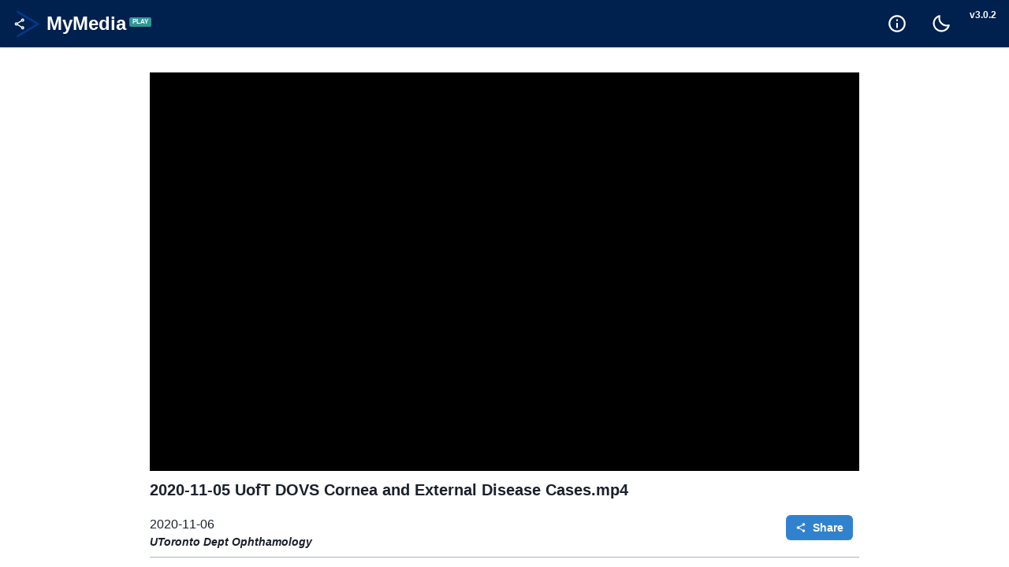

--- FILE ---
content_type: application/javascript; charset=UTF-8
request_url: https://play.library.utoronto.ca/_next/static/d0_SNzi5uFcvr1Azr5x4j/_buildManifest.js
body_size: 508
content:
self.__BUILD_MANIFEST=function(c,s,a,e,t,f,i,n,b,l,h,d){return{__rewrites:{beforeFiles:[],afterFiles:[],fallback:[]},"/":[a,f,i,c,s,"static/chunks/pages/index-42ca0aef5d59159a.js"],"/_error":["static/chunks/pages/_error-a4ba2246ff8fb532.js"],"/embed/[filename]":[e,n,b,c,s,t,l,h,d,"static/chunks/pages/embed/[filename]-ece14d566a01b901.js"],"/login":[e,a,i,c,s,t,"static/chunks/206-68d9e97e55cc714c.js","static/chunks/pages/login-a2eea0b3885f4113.js"],"/play/[filename]":[e,a,n,b,f,c,s,t,l,h,d,"static/chunks/pages/play/[filename]-4f0bfee9991a1a47.js"],"/watch/[filename]":[e,a,n,b,f,c,s,t,l,h,d,"static/chunks/pages/watch/[filename]-ef33c71572183c3d.js"],"/[...catchAll]":[i,"static/chunks/d7eeaac4-49dd1f51bf98317c.js",c,"static/chunks/pages/[...catchAll]-a88331166bae061e.js"],sortedPages:["/","/_app","/_error","/embed/[filename]","/login","/play/[filename]","/watch/[filename]","/[...catchAll]"]}}("static/chunks/279-3254d92ed7ca0211.js","static/chunks/482-3a0e97ca66da1f58.js","static/chunks/1a48c3c1-49822e0ccbcad785.js","static/chunks/252f366e-96413680ffb47fb6.js","static/chunks/748-ff2501411bcdfc31.js","static/chunks/78e521c3-ab7466826d959bc3.js","static/chunks/d64684d8-ea70ff76a37c46eb.js","static/chunks/d6e1aeb5-5b39ed9d1de5a0ae.js","static/chunks/1bfc9850-2c92ea2e6681987b.js","static/css/af997e3660db40a2.css","static/chunks/424-800a1ecd66100f06.js","static/chunks/101-c42449c20a55f217.js"),self.__BUILD_MANIFEST_CB&&self.__BUILD_MANIFEST_CB();

--- FILE ---
content_type: application/javascript; charset=UTF-8
request_url: https://play.library.utoronto.ca/_next/static/chunks/pages/watch/%5Bfilename%5D-ef33c71572183c3d.js
body_size: 1284
content:
(self.webpackChunk_N_E=self.webpackChunk_N_E||[]).push([[563],{1752:function(e,n,i){e.exports=i(8027)},1131:function(e,n,i){(window.__NEXT_P=window.__NEXT_P||[]).push(["/watch/[filename]",function(){return i(3740)}])},5901:function(e,n,i){"use strict";i.d(n,{Z:function(){return g}});var r=i(5893),t=i(8527),o=i(4651),a=i(949),s=i(1752),l=i(5193),c=i(9352);function u(){return(0,r.jsx)(l.hU,{isExternal:!0,variant:"sidebar",as:t.rU,href:"https://mymedia.library.utoronto.ca/help","aria-label":"Goto Help",fontSize:"26px",icon:(0,r.jsx)(c.tbY,{})})}var d=i(7516);function x(){var e=(0,a.If)(),n=e.colorMode,i=e.toggleColorMode;return(0,r.jsx)(l.hU,{variant:"sidebar","aria-label":"Toggle Dark Mode",fontSize:"26px",icon:"light"===n?(0,r.jsx)(d.dZ3,{}):(0,r.jsx)(d.JuG,{}),onClick:i})}function f(){return(0,r.jsx)(t.Ct,{mb:2,fontSize:"8px",ml:1,letterSpacing:"0px",colorScheme:"teal",variant:"solid",children:"Play"})}var h=i(2231),p=(0,s.default)().publicRuntimeConfig,g=function(){var e=(0,h.Z)().responsive;return(0,r.jsxs)(t.kC,{as:"header",justifyContent:"space-between",alignItems:"center",boxShadow:"0px 0px 2px 0px #888888",bgColor:"#00204E",px:4,height:"60px",color:"white",children:[(0,r.jsx)(t.Kq,{direction:"row",children:(0,r.jsxs)(t.rU,{href:"/",display:"flex",alignItems:"center",children:[(0,r.jsx)(o.Ee,{ignoreFallback:!0,h:"35px",src:"/images/logo.svg",alt:"MyMedia Logo",pr:2}),(0,r.jsxs)(t.xv,{fontSize:e(["md","2xl"]),fontWeight:"bold",children:[(0,r.jsx)("span",{children:"MyMedia"}),(0,r.jsx)(f,{label:"play"})]})]})}),(0,r.jsxs)(t.Kq,{direction:"row",spacing:e([1,4]),children:[(0,r.jsx)(a.t7,{children:(0,r.jsx)(u,{})}),(0,r.jsx)(x,{}),(0,r.jsxs)(t.xv,{fontWeight:"semibold",fontSize:"xs",children:["v",null===p||void 0===p?void 0:p.version," "]})]})]})}},6768:function(e,n,i){"use strict";i.d(n,{Z:function(){return f}});var r=i(5893),t=i(1163),o=i(3471),a=i(3504),s=i(8527),l=i(5901),c=i(1034),u=i(1798),d=i(8084),x=i(6873);function f(){var e=(0,t.useRouter)().query.filename,n=(0,o.useQuery)(["GET_PLAY_INFO",{filename:e}],a.V,{enabled:!!e,onError:function(e){e.message.includes("authenticate")&&(window.localStorage.setItem("REDIRECT_REFERRAL",window.location.href),window.location.href="/login")}}),i=n.data,f=n.error,h=n.isLoading,p=(0,u.Z)(),g=p.t,j=void 0===g?0:g,v=p.autoplay,m=void 0!==v&&v;return f&&!f.message.includes("authenticate")?(0,r.jsx)(x.Z,{status:"error",children:f.message}):h||!i?(0,r.jsx)(d.Z,{}):(0,r.jsxs)(s.rj,{gridTemplateRows:"60px calc(100vh - 60px)",children:[(0,r.jsx)(l.Z,{}),(0,r.jsx)(s.xu,{overflow:"auto",children:(0,r.jsx)(c.Z,{file:i,startTime:parseInt(j),autoplay:m})})]})}},3740:function(e,n,i){"use strict";i.r(n);var r=i(6768);n.default=r.Z}},function(e){e.O(0,[228,874,544,445,937,279,482,748,424,101,774,888,179],(function(){return n=1131,e(e.s=n);var n}));var n=e.O();_N_E=n}]);

--- FILE ---
content_type: application/javascript; charset=UTF-8
request_url: https://play.library.utoronto.ca/_next/static/chunks/1a48c3c1-49822e0ccbcad785.js
body_size: 835
content:
"use strict";(self.webpackChunk_N_E=self.webpackChunk_N_E||[]).push([[874],{7516:function(t,c,a){a.d(c,{JuG:function(){return i},cbB:function(){return n},dZ3:function(){return e}});var r=a(8357);function n(t){return(0,r.w_)({tag:"svg",attr:{viewBox:"0 0 24 24"},child:[{tag:"path",attr:{d:"M21.598 11.064a1.006 1.006 0 0 0-.854-.172A2.938 2.938 0 0 1 20 11c-1.654 0-3-1.346-3.003-2.937.005-.034.016-.136.017-.17a.998.998 0 0 0-1.254-1.006A2.963 2.963 0 0 1 15 7c-1.654 0-3-1.346-3-3 0-.217.031-.444.099-.716a1 1 0 0 0-1.067-1.236A9.956 9.956 0 0 0 2 12c0 5.514 4.486 10 10 10s10-4.486 10-10c0-.049-.003-.097-.007-.16a1.004 1.004 0 0 0-.395-.776zM12 20c-4.411 0-8-3.589-8-8a7.962 7.962 0 0 1 6.006-7.75A5.006 5.006 0 0 0 15 9l.101-.001a5.007 5.007 0 0 0 4.837 4C19.444 16.941 16.073 20 12 20z"}},{tag:"circle",attr:{cx:"12.5",cy:"11.5",r:"1.5"}},{tag:"circle",attr:{cx:"8.5",cy:"8.5",r:"1.5"}},{tag:"circle",attr:{cx:"7.5",cy:"12.5",r:"1.5"}},{tag:"circle",attr:{cx:"15.5",cy:"15.5",r:"1.5"}},{tag:"circle",attr:{cx:"10.5",cy:"16.5",r:"1.5"}}]})(t)}function e(t){return(0,r.w_)({tag:"svg",attr:{viewBox:"0 0 24 24"},child:[{tag:"path",attr:{d:"M20.742 13.045a8.088 8.088 0 0 1-2.077.271c-2.135 0-4.14-.83-5.646-2.336a8.025 8.025 0 0 1-2.064-7.723A1 1 0 0 0 9.73 2.034a10.014 10.014 0 0 0-4.489 2.582c-3.898 3.898-3.898 10.243 0 14.143a9.937 9.937 0 0 0 7.072 2.93 9.93 9.93 0 0 0 7.07-2.929 10.007 10.007 0 0 0 2.583-4.491 1.001 1.001 0 0 0-1.224-1.224zm-2.772 4.301a7.947 7.947 0 0 1-5.656 2.343 7.953 7.953 0 0 1-5.658-2.344c-3.118-3.119-3.118-8.195 0-11.314a7.923 7.923 0 0 1 2.06-1.483 10.027 10.027 0 0 0 2.89 7.848 9.972 9.972 0 0 0 7.848 2.891 8.036 8.036 0 0 1-1.484 2.059z"}}]})(t)}function i(t){return(0,r.w_)({tag:"svg",attr:{viewBox:"0 0 24 24"},child:[{tag:"path",attr:{d:"M6.993 12c0 2.761 2.246 5.007 5.007 5.007s5.007-2.246 5.007-5.007S14.761 6.993 12 6.993 6.993 9.239 6.993 12zM12 8.993c1.658 0 3.007 1.349 3.007 3.007S13.658 15.007 12 15.007 8.993 13.658 8.993 12 10.342 8.993 12 8.993zM10.998 19h2v3h-2zm0-17h2v3h-2zm-9 9h3v2h-3zm17 0h3v2h-3zM4.219 18.363l2.12-2.122 1.415 1.414-2.12 2.122zM16.24 6.344l2.122-2.122 1.414 1.414-2.122 2.122zM6.342 7.759 4.22 5.637l1.415-1.414 2.12 2.122zm13.434 10.605-1.414 1.414-2.122-2.122 1.414-1.414z"}}]})(t)}}}]);

--- FILE ---
content_type: application/javascript; charset=UTF-8
request_url: https://play.library.utoronto.ca/_next/static/chunks/279-3254d92ed7ca0211.js
body_size: 4258
content:
"use strict";(self.webpackChunk_N_E=self.webpackChunk_N_E||[]).push([[279],{8527:function(e,r,t){t.d(r,{Ct:function(){return f},EK:function(){return w},Eq:function(){return le},Kq:function(){return re},Uc:function(){return me},X6:function(){return L},iz:function(){return T},kC:function(){return j},rU:function(){return I},rj:function(){return W},xu:function(){return v},xv:function(){return ie}});var n=t(1439),a=t(4244),i=t(5031),s=t(7294),o=t(894),c=t(6450);function l(){return l=Object.assign?Object.assign.bind():function(e){for(var r=1;r<arguments.length;r++){var t=arguments[r];for(var n in t)Object.prototype.hasOwnProperty.call(t,n)&&(e[n]=t[n])}return e},l.apply(this,arguments)}function m(e,r){if(null==e)return{};var t,n,a={},i=Object.keys(e);for(n=0;n<i.length;n++)t=i[n],r.indexOf(t)>=0||(a[t]=e[t]);return a}var u=["ratio","children","className"],p=(0,n.Gp)((function(e,r){var t=e.ratio,a=void 0===t?4/3:t,o=e.children,c=e.className,p=m(e,u),d=s.Children.only(o),f=(0,i.cx)("chakra-aspect-ratio",c);return s.createElement(n.m$.div,l({ref:r,position:"relative",className:f,_before:{height:0,content:'""',display:"block",paddingBottom:(0,i.XQ)(a,(function(e){return 1/e*100+"%"}))},__css:{"& > *:not(style)":{overflow:"hidden",position:"absolute",top:"0",right:"0",bottom:"0",left:"0",display:"flex",justifyContent:"center",alignItems:"center",width:"100%",height:"100%"},"& > img, & > video":{objectFit:"cover"}}},p),d)}));i.Ts&&(p.displayName="AspectRatio");var d=["className"],f=(0,n.Gp)((function(e,r){var t=(0,n.mq)("Badge",e),a=(0,n.Lr)(e);a.className;var o=m(a,d);return s.createElement(n.m$.span,l({ref:r,className:(0,i.cx)("chakra-badge",e.className)},o,{__css:l({display:"inline-block",whiteSpace:"nowrap",verticalAlign:"middle"},t)}))}));i.Ts&&(f.displayName="Badge");var g=["size","centerContent"],y=["size"],v=(0,n.m$)("div");i.Ts&&(v.displayName="Box");var h=(0,n.Gp)((function(e,r){var t=e.size,n=e.centerContent,a=void 0===n||n,i=m(e,g),o=a?{display:"flex",alignItems:"center",justifyContent:"center"}:{};return s.createElement(v,l({ref:r,boxSize:t,__css:l({},o,{flexShrink:0,flexGrow:0})},i))}));i.Ts&&(h.displayName="Square");var b=(0,n.Gp)((function(e,r){var t=e.size,n=m(e,y);return s.createElement(h,l({size:t,ref:r,borderRadius:"9999px"},n))}));i.Ts&&(b.displayName="Circle");var x=(0,n.m$)("div",{baseStyle:{display:"flex",alignItems:"center",justifyContent:"center"}});i.Ts&&(x.displayName="Center");var N=["className"],w=(0,n.Gp)((function(e,r){var t=(0,n.mq)("Code",e),a=(0,n.Lr)(e);a.className;var o=m(a,N);return s.createElement(n.m$.code,l({ref:r,className:(0,i.cx)("chakra-code",e.className)},o,{__css:l({display:"inline-block"},t)}))}));i.Ts&&(w.displayName="Code");var _=["className","centerContent"],k=(0,n.Gp)((function(e,r){var t=(0,n.Lr)(e),a=t.className,o=t.centerContent,c=m(t,_),u=(0,n.mq)("Container",e);return s.createElement(n.m$.div,l({ref:r,className:(0,i.cx)("chakra-container",a)},c,{__css:l({},u,o&&{display:"flex",flexDirection:"column",alignItems:"center"})}))}));i.Ts&&(k.displayName="Container");var E=["borderLeftWidth","borderBottomWidth","borderTopWidth","borderRightWidth","borderWidth","borderStyle","borderColor"],C=["className","orientation","__css"],T=(0,n.Gp)((function(e,r){var t=(0,n.mq)("Divider",e),a=t.borderLeftWidth,o=t.borderBottomWidth,c=t.borderTopWidth,u=t.borderRightWidth,p=t.borderWidth,d=t.borderStyle,f=t.borderColor,g=m(t,E),y=(0,n.Lr)(e),v=y.className,h=y.orientation,b=void 0===h?"horizontal":h,x=y.__css,N=m(y,C),w={vertical:{borderLeftWidth:a||u||p||"1px",height:"100%"},horizontal:{borderBottomWidth:o||c||p||"1px",width:"100%"}};return s.createElement(n.m$.hr,l({ref:r,"aria-orientation":b},N,{__css:l({},g,{border:"0",borderColor:f,borderStyle:d},w[b],x),className:(0,i.cx)("chakra-divider",v)}))}));i.Ts&&(T.displayName="Divider");var O=["direction","align","justify","wrap","basis","grow","shrink"],j=(0,n.Gp)((function(e,r){var t=e.direction,a=e.align,i=e.justify,o=e.wrap,c=e.basis,u=e.grow,p=e.shrink,d=m(e,O),f={display:"flex",flexDirection:t,alignItems:a,justifyContent:i,flexWrap:o,flexBasis:c,flexGrow:u,flexShrink:p};return s.createElement(n.m$.div,l({ref:r,__css:f},d))}));i.Ts&&(j.displayName="Flex");var G=["templateAreas","gap","rowGap","columnGap","column","row","autoFlow","autoRows","templateRows","autoColumns","templateColumns"],W=(0,n.Gp)((function(e,r){var t=e.templateAreas,a=e.gap,i=e.rowGap,o=e.columnGap,c=e.column,u=e.row,p=e.autoFlow,d=e.autoRows,f=e.templateRows,g=e.autoColumns,y=e.templateColumns,v=m(e,G),h={display:"grid",gridTemplateAreas:t,gridGap:a,gridRowGap:i,gridColumnGap:o,gridAutoColumns:g,gridColumn:c,gridRow:u,gridAutoFlow:p,gridAutoRows:d,gridTemplateRows:f,gridTemplateColumns:y};return s.createElement(n.m$.div,l({ref:r,__css:h},v))}));i.Ts&&(W.displayName="Grid");var S=["className"],L=(0,n.Gp)((function(e,r){var t=(0,n.mq)("Heading",e),a=(0,n.Lr)(e);a.className;var o=m(a,S);return s.createElement(n.m$.h2,l({ref:r,className:(0,i.cx)("chakra-heading",e.className)},o,{__css:t}))}));i.Ts&&(L.displayName="Heading");var $=["className"],P=(0,n.Gp)((function(e,r){var t=(0,n.mq)("Kbd",e),a=(0,n.Lr)(e),o=a.className,c=m(a,$);return s.createElement(n.m$.kbd,l({ref:r,className:(0,i.cx)("chakra-kbd",o)},c,{__css:l({fontFamily:"mono"},t)}))}));i.Ts&&(P.displayName="Kbd");var B=["className","isExternal"],I=(0,n.Gp)((function(e,r){var t=(0,n.mq)("Link",e),a=(0,n.Lr)(e),o=a.className,c=a.isExternal,u=m(a,B);return s.createElement(n.m$.a,l({target:c?"_blank":void 0,rel:c?"noopener":void 0,ref:r,className:(0,i.cx)("chakra-link",o)},u,{__css:t}))}));i.Ts&&(I.displayName="Link");var z=["children","styleType","stylePosition","spacing"],R=["as"],X=["as"],D=(0,n.eC)("List"),q=D[0],F=D[1],A=(0,n.Gp)((function(e,r){var t,a=(0,n.jC)("List",e),i=(0,n.Lr)(e),o=i.children,u=i.styleType,p=void 0===u?"none":u,d=i.stylePosition,f=i.spacing,g=m(i,z),y=(0,c.WR)(o),v=f?((t={})["& > *:not(style) ~ *:not(style)"]={mt:f},t):{};return s.createElement(q,{value:a},s.createElement(n.m$.ul,l({ref:r,listStyleType:p,listStylePosition:d,role:"list",__css:l({},a.container,v)},g),y))}));i.Ts&&(A.displayName="List");var Q=(0,n.Gp)((function(e,r){e.as;var t=m(e,R);return s.createElement(A,l({ref:r,as:"ol",styleType:"decimal",marginStart:"1em"},t))}));i.Ts&&(Q.displayName="OrderedList");var Y=(0,n.Gp)((function(e,r){e.as;var t=m(e,X);return s.createElement(A,l({ref:r,as:"ul",styleType:"initial",marginStart:"1em"},t))}));i.Ts&&(Y.displayName="UnorderedList");var K=(0,n.Gp)((function(e,r){var t=F();return s.createElement(n.m$.li,l({ref:r},e,{__css:t.item}))}));i.Ts&&(K.displayName="ListItem");var U=(0,n.Gp)((function(e,r){var t=F();return s.createElement(o.JO,l({ref:r,role:"presentation"},e,{__css:t.icon}))}));i.Ts&&(U.displayName="ListIcon");var H=["columns","spacingX","spacingY","spacing","minChildWidth"],M=(0,n.Gp)((function(e,r){var t,a=e.columns,o=e.spacingX,c=e.spacingY,u=e.spacing,p=e.minChildWidth,d=m(e,H),f=(0,n.Fg)(),g=p?function(e,r){return(0,i.XQ)(e,(function(e){var t,a=(0,n.LP)("sizes",e,(t=e,(0,i.hj)(t)?t+"px":t))(r);return(0,i.Ft)(e)?null:"repeat(auto-fit, minmax("+a+", 1fr))"}))}(p,f):(t=a,(0,i.XQ)(t,(function(e){return(0,i.Ft)(e)?null:"repeat("+e+", minmax(0, 1fr))"})));return s.createElement(W,l({ref:r,gap:u,columnGap:o,rowGap:c,templateColumns:g},d))}));i.Ts&&(M.displayName="SimpleGrid");var Z=(0,n.m$)("div",{baseStyle:{flex:1,justifySelf:"stretch",alignSelf:"stretch"}});i.Ts&&(Z.displayName="Spacer");var J="& > *:not(style) ~ *:not(style)";var V=["isInline","direction","align","justify","spacing","wrap","children","divider","className","shouldWrapChildren"],ee=function(e){return s.createElement(n.m$.div,l({className:"chakra-stack__item"},e,{__css:l({display:"inline-block",flex:"0 0 auto",minWidth:0},e.__css)}))},re=(0,n.Gp)((function(e,r){var t,a=e.isInline,o=e.direction,u=e.align,p=e.justify,d=e.spacing,f=void 0===d?"0.5rem":d,g=e.wrap,y=e.children,v=e.divider,h=e.className,b=e.shouldWrapChildren,x=m(e,V),N=a?"row":null!=o?o:"column",w=s.useMemo((function(){return function(e){var r,t=e.spacing,n=e.direction,a={column:{marginTop:t,marginEnd:0,marginBottom:0,marginStart:0},row:{marginTop:0,marginEnd:0,marginBottom:0,marginStart:t},"column-reverse":{marginTop:0,marginEnd:0,marginBottom:t,marginStart:0},"row-reverse":{marginTop:0,marginEnd:t,marginBottom:0,marginStart:0}};return(r={flexDirection:n})[J]=(0,i.XQ)(n,(function(e){return a[e]})),r}({direction:N,spacing:f})}),[N,f]),_=s.useMemo((function(){return function(e){var r=e.spacing,t=e.direction,n={column:{my:r,mx:0,borderLeftWidth:0,borderBottomWidth:"1px"},"column-reverse":{my:r,mx:0,borderLeftWidth:0,borderBottomWidth:"1px"},row:{mx:r,my:0,borderLeftWidth:"1px",borderBottomWidth:0},"row-reverse":{mx:r,my:0,borderLeftWidth:"1px",borderBottomWidth:0}};return{"&":(0,i.XQ)(t,(function(e){return n[e]}))}}({spacing:f,direction:N})}),[f,N]),k=!!v,E=!b&&!k,C=(0,c.WR)(y),T=E?C:C.map((function(e,r){var t="undefined"!==typeof e.key?e.key:r,n=r+1===C.length,a=b?s.createElement(ee,{key:t},e):e;if(!k)return a;var i=n?null:s.cloneElement(v,{__css:_});return s.createElement(s.Fragment,{key:t},a,i)})),O=(0,i.cx)("chakra-stack",h);return s.createElement(n.m$.div,l({ref:r,display:"flex",alignItems:u,justifyContent:p,flexDirection:w.flexDirection,flexWrap:g,className:O,__css:k?{}:(t={},t[J]=w[J],t)},x),T)}));i.Ts&&(re.displayName="Stack");var te=(0,n.Gp)((function(e,r){return s.createElement(re,l({align:"center"},e,{direction:"row",ref:r}))}));i.Ts&&(te.displayName="HStack");var ne=(0,n.Gp)((function(e,r){return s.createElement(re,l({align:"center"},e,{direction:"column",ref:r}))}));i.Ts&&(ne.displayName="VStack");var ae=["className","align","decoration","casing"],ie=(0,n.Gp)((function(e,r){var t=(0,n.mq)("Text",e),a=(0,n.Lr)(e);a.className,a.align,a.decoration,a.casing;var o=m(a,ae),c=(0,i.YU)({textAlign:e.align,textDecoration:e.decoration,textTransform:e.casing});return s.createElement(n.m$.p,l({ref:r,className:(0,i.cx)("chakra-text",e.className)},c,o,{__css:t}))}));i.Ts&&(ie.displayName="Text");var se=["spacing","spacingX","spacingY","children","justify","direction","align","className","shouldWrapChildren"],oe=["className"];function ce(e){return"number"===typeof e?e+"px":e}var le=(0,n.Gp)((function(e,r){var t=e.spacing,o=void 0===t?"0.5rem":t,c=e.spacingX,u=e.spacingY,p=e.children,d=e.justify,f=e.direction,g=e.align,y=e.className,v=e.shouldWrapChildren,h=m(e,se),b=s.useMemo((function(){var e={spacingX:c,spacingY:u},r=e.spacingX,t=void 0===r?o:r,n=e.spacingY,s=void 0===n?o:n;return{"--chakra-wrap-x-spacing":function(e){return(0,i.XQ)(t,(function(r){return ce((0,a.fr)("space",r)(e))}))},"--chakra-wrap-y-spacing":function(e){return(0,i.XQ)(s,(function(r){return ce((0,a.fr)("space",r)(e))}))},"--wrap-x-spacing":"calc(var(--chakra-wrap-x-spacing) / 2)","--wrap-y-spacing":"calc(var(--chakra-wrap-y-spacing) / 2)",display:"flex",flexWrap:"wrap",justifyContent:d,alignItems:g,flexDirection:f,listStyleType:"none",padding:"0",margin:"calc(var(--wrap-y-spacing) * -1) calc(var(--wrap-x-spacing) * -1)","& > *:not(style)":{margin:"var(--wrap-y-spacing) var(--wrap-x-spacing)"}}}),[o,c,u,d,g,f]),x=v?s.Children.map(p,(function(e,r){return s.createElement(me,{key:r},e)})):p;return s.createElement(n.m$.div,l({ref:r,className:(0,i.cx)("chakra-wrap",y),overflow:"hidden"},h),s.createElement(n.m$.ul,{className:"chakra-wrap__list",__css:b},x))}));i.Ts&&(le.displayName="Wrap");var me=(0,n.Gp)((function(e,r){var t=e.className,a=m(e,oe);return s.createElement(n.m$.li,l({ref:r,__css:{display:"flex",alignItems:"flex-start"},className:(0,i.cx)("chakra-wrap__listitem",t)},a))}));i.Ts&&(me.displayName="WrapItem")},8357:function(e,r,t){t.d(r,{w_:function(){return l}});var n=t(7294),a={color:void 0,size:void 0,className:void 0,style:void 0,attr:void 0},i=n.createContext&&n.createContext(a),s=function(){return s=Object.assign||function(e){for(var r,t=1,n=arguments.length;t<n;t++)for(var a in r=arguments[t])Object.prototype.hasOwnProperty.call(r,a)&&(e[a]=r[a]);return e},s.apply(this,arguments)},o=function(e,r){var t={};for(var n in e)Object.prototype.hasOwnProperty.call(e,n)&&r.indexOf(n)<0&&(t[n]=e[n]);if(null!=e&&"function"===typeof Object.getOwnPropertySymbols){var a=0;for(n=Object.getOwnPropertySymbols(e);a<n.length;a++)r.indexOf(n[a])<0&&Object.prototype.propertyIsEnumerable.call(e,n[a])&&(t[n[a]]=e[n[a]])}return t};function c(e){return e&&e.map((function(e,r){return n.createElement(e.tag,s({key:r},e.attr),c(e.child))}))}function l(e){return function(r){return n.createElement(m,s({attr:s({},e.attr)},r),c(e.child))}}function m(e){var r=function(r){var t,a=e.attr,i=e.size,c=e.title,l=o(e,["attr","size","title"]),m=i||r.size||"1em";return r.className&&(t=r.className),e.className&&(t=(t?t+" ":"")+e.className),n.createElement("svg",s({stroke:"currentColor",fill:"currentColor",strokeWidth:"0"},r.attr,a,l,{className:t,style:s(s({color:e.color||r.color},r.style),e.style),height:m,width:m,xmlns:"http://www.w3.org/2000/svg"}),c&&n.createElement("title",null,c),e.children)};return void 0!==i?n.createElement(i.Consumer,null,(function(e){return r(e)})):r(a)}},9396:function(e,r,t){function n(e,r){return r=null!=r?r:{},Object.getOwnPropertyDescriptors?Object.defineProperties(e,Object.getOwnPropertyDescriptors(r)):function(e,r){var t=Object.keys(e);if(Object.getOwnPropertySymbols){var n=Object.getOwnPropertySymbols(e);r&&(n=n.filter((function(r){return Object.getOwnPropertyDescriptor(e,r).enumerable}))),t.push.apply(t,n)}return t}(Object(r)).forEach((function(t){Object.defineProperty(e,t,Object.getOwnPropertyDescriptor(r,t))})),e}t.d(r,{Z:function(){return n}})},9534:function(e,r,t){function n(e,r){if(null==e)return{};var t,n,a=function(e,r){if(null==e)return{};var t,n,a={},i=Object.keys(e);for(n=0;n<i.length;n++)t=i[n],r.indexOf(t)>=0||(a[t]=e[t]);return a}(e,r);if(Object.getOwnPropertySymbols){var i=Object.getOwnPropertySymbols(e);for(n=0;n<i.length;n++)t=i[n],r.indexOf(t)>=0||Object.prototype.propertyIsEnumerable.call(e,t)&&(a[t]=e[t])}return a}t.d(r,{Z:function(){return n}})}}]);

--- FILE ---
content_type: image/svg+xml
request_url: https://play.library.utoronto.ca/images/logo.svg
body_size: 968
content:
<svg width="512" height="512" viewBox="0 0 512 512" fill="none" xmlns="http://www.w3.org/2000/svg">
<path d="M81.1119 512L80.571 0.544983L512 255.454L81.1119 512Z" fill="#003D96" fill-opacity="0.85"/>
<path d="M0.538947 511.455L0 0L431.429 254.906L0.538947 511.455Z" fill="#00204E"/>
<path opacity="0.3" d="M186.278 163.094C181.104 163.094 176.142 165.238 172.484 169.055C168.825 172.872 166.77 178.05 166.77 183.448C166.77 188.846 168.825 194.023 172.484 197.841C176.142 201.658 181.104 203.802 186.278 203.802C191.452 203.802 196.414 201.658 200.073 197.841C203.731 194.023 205.786 188.846 205.786 183.448C205.786 178.05 203.731 172.872 200.073 169.055C196.414 165.238 191.452 163.094 186.278 163.094ZM186.278 305.574C181.104 305.574 176.142 307.718 172.484 311.535C168.825 315.353 166.77 320.53 166.77 325.928C166.77 331.326 168.825 336.504 172.484 340.321C176.142 344.138 181.104 346.282 186.278 346.282C191.452 346.282 196.414 344.138 200.073 340.321C203.731 336.504 205.786 331.326 205.786 325.928C205.786 320.53 203.731 315.353 200.073 311.535C196.414 307.718 191.452 305.574 186.278 305.574ZM69.2294 234.334C64.0556 234.334 59.0936 236.478 55.4351 240.295C51.7766 244.113 49.7213 249.29 49.7213 254.688C49.7213 260.086 51.7766 265.264 55.4351 269.081C59.0936 272.898 64.0556 275.042 69.2294 275.042C74.4033 275.042 79.3653 272.898 83.0238 269.081C86.6823 265.264 88.7376 260.086 88.7376 254.688C88.7376 249.29 86.6823 244.113 83.0238 240.295C79.3653 236.478 74.4033 234.334 69.2294 234.334Z" fill="white"/>
<path d="M186.278 213.979C169.696 213.979 157.016 200.749 157.016 183.448C157.016 166.147 169.696 152.916 186.278 152.916C202.86 152.916 215.54 166.147 215.54 183.448C215.54 200.749 202.86 213.979 186.278 213.979ZM186.278 173.271C180.426 173.271 176.524 177.342 176.524 183.448C176.524 189.554 180.426 193.625 186.278 193.625C192.131 193.625 196.032 189.554 196.032 183.448C196.032 177.342 192.131 173.271 186.278 173.271ZM186.278 356.46C169.696 356.46 157.016 343.229 157.016 325.928C157.016 308.627 169.696 295.397 186.278 295.397C202.86 295.397 215.54 308.627 215.54 325.928C215.54 343.229 202.86 356.46 186.278 356.46ZM186.278 315.751C180.426 315.751 176.524 319.822 176.524 325.928C176.524 332.035 180.426 336.105 186.278 336.105C192.131 336.105 196.032 332.035 196.032 325.928C196.032 319.822 192.131 315.751 186.278 315.751ZM69.2295 285.22C52.6476 285.22 39.9673 271.989 39.9673 254.688C39.9673 237.387 52.6476 224.157 69.2295 224.157C85.8114 224.157 98.4917 237.387 98.4917 254.688C98.4917 271.989 85.8114 285.22 69.2295 285.22ZM69.2295 244.511C63.377 244.511 59.4754 248.582 59.4754 254.688C59.4754 260.794 63.377 264.865 69.2295 264.865C75.0819 264.865 78.9835 260.794 78.9835 254.688C78.9835 248.582 75.0819 244.511 69.2295 244.511Z" fill="white"/>
<path d="M81.5423 235.379L164.965 184.632L174.79 202.216L91.3679 252.963L81.5423 235.379Z" fill="white"/>
<path d="M81.5486 273.885L91.3769 256.303L174.792 307.063L164.963 324.645L81.5486 273.885Z" fill="white"/>
</svg>


--- FILE ---
content_type: application/javascript; charset=UTF-8
request_url: https://play.library.utoronto.ca/_next/static/chunks/d7eeaac4-49dd1f51bf98317c.js
body_size: 403
content:
"use strict";(self.webpackChunk_N_E=self.webpackChunk_N_E||[]).push([[617],{8193:function(t,c,n){n.d(c,{CSE:function(){return u}});var a=n(8357);function u(t){return(0,a.w_)({tag:"svg",attr:{viewBox:"0 0 1024 1024"},child:[{tag:"path",attr:{d:"M955.7 856l-416-720c-6.2-10.7-16.9-16-27.7-16s-21.6 5.3-27.7 16l-416 720C56 877.4 71.4 904 96 904h832c24.6 0 40-26.6 27.7-48zM480 416c0-4.4 3.6-8 8-8h48c4.4 0 8 3.6 8 8v184c0 4.4-3.6 8-8 8h-48c-4.4 0-8-3.6-8-8V416zm32 352a48.01 48.01 0 0 1 0-96 48.01 48.01 0 0 1 0 96z"}}]})(t)}}}]);

--- FILE ---
content_type: application/javascript; charset=UTF-8
request_url: https://play.library.utoronto.ca/_next/static/chunks/pages/%5B...catchAll%5D-a88331166bae061e.js
body_size: 2115
content:
(self.webpackChunk_N_E=self.webpackChunk_N_E||[]).push([[234],{8152:function(e,n,r){"use strict";r.d(n,{Ex:function(){return j}});var t=r(917),a=r(1439),i=r(5031),s=r(7294);function o(e,n){if(null==e)return{};var r,t,a={},i=Object.keys(e);for(t=0;t<i.length;t++)r=i[t],n.indexOf(r)>=0||(a[r]=e[r]);return a}function l(){return l=Object.assign?Object.assign.bind():function(e){for(var n=1;n<arguments.length;n++){var r=arguments[n];for(var t in r)Object.prototype.hasOwnProperty.call(r,t)&&(e[t]=r[t])}return e},l.apply(this,arguments)}(0,t.F4)({"0%":{strokeDasharray:"1, 400",strokeDashoffset:"0"},"50%":{strokeDasharray:"400, 400",strokeDashoffset:"-100"},"100%":{strokeDasharray:"400, 400",strokeDashoffset:"-260"}});var c=(0,t.F4)({"0%":{transform:"rotate(0deg)"},"100%":{transform:"rotate(360deg)"}}),u=(0,t.F4)({"0%":{left:"-40%"},"100%":{left:"100%"}}),d=(0,t.F4)({from:{backgroundPosition:"1rem 0"},to:{backgroundPosition:"0 0"}});function m(e){var n=e.value,r=void 0===n?0:n,t=e.min,a=e.max,s=e.valueText,o=e.getValueText,l=e.isIndeterminate,c=(0,i.Rg)(r,t,a);return{bind:{"data-indeterminate":l?"":void 0,"aria-valuemax":a,"aria-valuemin":t,"aria-valuenow":l?void 0:r,"aria-valuetext":function(){if(null!=r)return(0,i.mf)(o)?o(r,c):s}(),role:"progressbar"},percent:c,value:r}}var f=["size","isIndeterminate"],h=function(e){return s.createElement(a.m$.circle,l({cx:50,cy:50,r:42,fill:"transparent"},e))};i.Ts&&(h.displayName="Circle");var v=function(e){var n=e.size,r=e.isIndeterminate,t=o(e,f);return s.createElement(a.m$.svg,l({viewBox:"0 0 100 100",__css:{width:n,height:n,animation:r?c+" 2s linear infinite":void 0}},t))};i.Ts&&(v.displayName="Shape");i.Ts;var x=(0,a.m$)("div",{baseStyle:{fontSize:"0.24em",top:"50%",left:"50%",width:"100%",textAlign:"center",position:"absolute",transform:"translate(-50%, -50%)"}});i.Ts&&(x.displayName="CircularProgressLabel");var p=["min","max","value","isIndeterminate"],b=["value","min","max","hasStripe","isAnimated","children","borderRadius","isIndeterminate","aria-label","aria-labelledby"],g=(0,a.eC)("Progress"),y=g[0],w=g[1];i.Ts;var _=function(e){var n=e.min,r=e.max,t=e.value,i=e.isIndeterminate,c=o(e,p),u=m({value:t,min:n,max:r,isIndeterminate:i}),d=l({height:"100%"},w().filledTrack);return s.createElement(a.m$.div,l({style:l({width:u.percent+"%"},c.style)},u.bind,c,{__css:d}))},j=function(e){var n,r=(0,a.Lr)(e),t=r.value,i=r.min,c=void 0===i?0:i,m=r.max,f=void 0===m?100:m,h=r.hasStripe,v=r.isAnimated,x=r.children,p=r.borderRadius,g=r.isIndeterminate,w=r["aria-label"],j=r["aria-labelledby"],k=o(r,b),E=(0,a.jC)("Progress",e),I=null!=p?p:null==(n=E.track)?void 0:n.borderRadius,T=l({},!g&&h&&v&&{animation:d+" 1s linear infinite"},g&&{position:"absolute",willChange:"left",minWidth:"50%",animation:u+" 1s ease infinite normal none running"}),P=l({overflow:"hidden",position:"relative"},E.track);return s.createElement(a.m$.div,l({borderRadius:I,__css:P},k),s.createElement(y,{value:E},s.createElement(_,{"aria-label":w,"aria-labelledby":j,min:c,max:f,value:t,isIndeterminate:g,css:T,borderRadius:I}),x))};i.Ts&&(j.displayName="Progress")},9684:function(e,n,r){(window.__NEXT_P=window.__NEXT_P||[]).push(["/[...catchAll]",function(){return r(2751)}])},4454:function(e,n,r){"use strict";r.d(n,{Z:function(){return c}});var t=r(1799),a=r(9396),i=r(9534),s=r(5893),o=r(8527),l=r(894);function c(e){var n=e.children,r=e.icon,c=(0,i.Z)(e,["children","icon"]);return(0,s.jsxs)(o.rU,(0,a.Z)((0,t.Z)({},c),{display:"flex",w:"full",alignItems:"center",justifyContent:"center",children:[n," ",(0,s.jsx)(l.JO,{as:r,fontSize:"lg",mb:"1",ml:"1"})]}))}},8084:function(e,n,r){"use strict";r.d(n,{Z:function(){return i}});var t=r(5893),a=r(8152);function i(){return(0,t.jsx)(a.Ex,{size:"lg",isIndeterminate:!0,bgColor:"transparent"})}},2751:function(e,n,r){"use strict";r.r(n),r.d(n,{default:function(){return d}});var t=r(5893),a=r(7294),i=r(8084),s=r(4454),o=r(8527),l=r(894),c=r(8193),u=r(3854);function d(){var e=(0,a.useState)(!1),n=e[0],r=e[1];return(0,a.useEffect)((function(){var e=window.location.pathname;e.match(/^\/[a-zA-Z\d_]{12,32}$/)?window.location.href="watch".concat(e):r(!0)}),[]),n?(0,t.jsxs)(o.xu,{textAlign:"center",py:10,px:6,children:[(0,t.jsx)(l.JO,{as:c.CSE,fontSize:"24px",color:"orange.300",boxSize:"50px"}),(0,t.jsx)(o.X6,{as:"h2",size:"xl",mt:6,mb:2,children:"Page not found"}),(0,t.jsx)(o.xv,{mb:"4",color:"gray.500",children:"Please check the URL in the address bar and try again."}),(0,t.jsxs)(o.Kq,{alignItems:"center",p:"8",spacing:"4",children:[(0,t.jsx)(o.xv,{children:"To view a specific media, make sure the url is in the correct format"}),(0,t.jsx)(o.EK,{children:"https://play.library.utoronto.ca/watch/<filename>"}),(0,t.jsx)(s.Z,{isExternal:!0,href:"https://mymedia.library.utoronto.ca/help",icon:u.x9Z,children:"Help"})]})]}):(0,t.jsx)(i.Z,{})}}},function(e){e.O(0,[556,617,279,774,888,179],(function(){return n=9684,e(e.s=n);var n}));var n=e.O();_N_E=n}]);